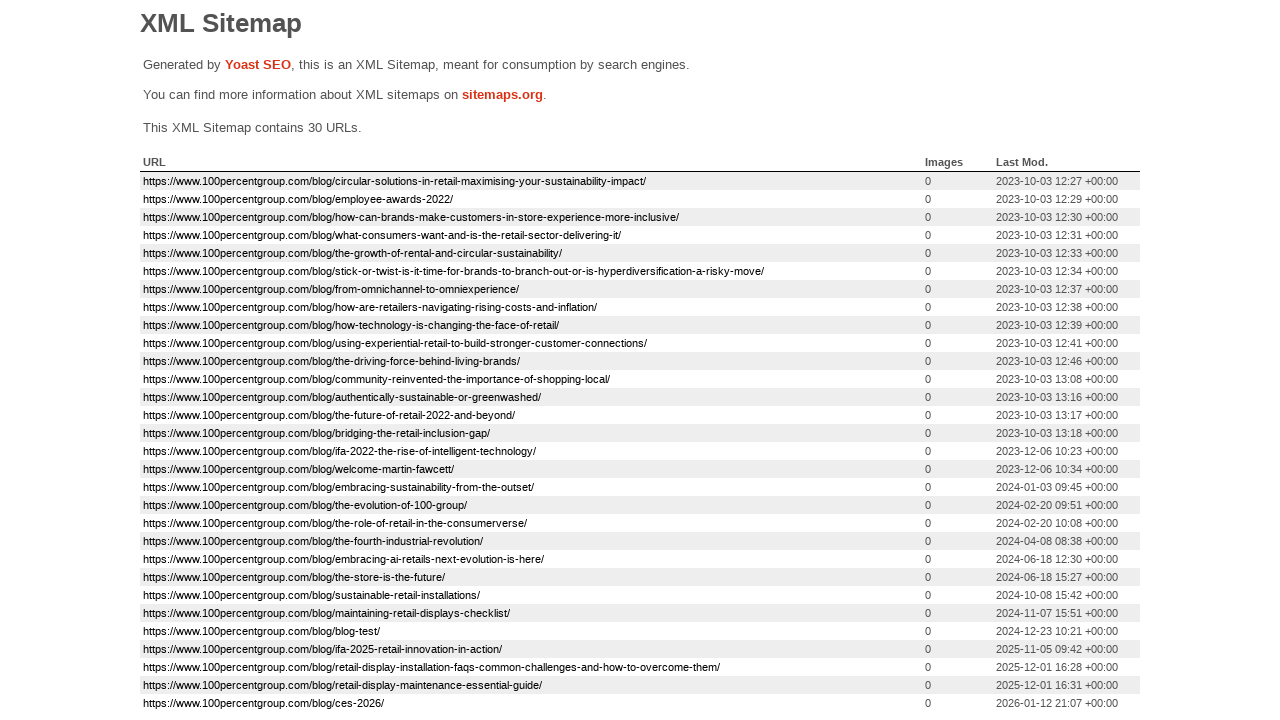

--- FILE ---
content_type: text/xml; charset=UTF-8
request_url: https://www.100percentgroup.com/post-sitemap.xml
body_size: 1291
content:
<?xml version="1.0" encoding="UTF-8"?><?xml-stylesheet type="text/xsl" href="//www.100percentgroup.com/wp-content/plugins/wordpress-seo/css/main-sitemap.xsl"?>
<urlset xmlns:xsi="http://www.w3.org/2001/XMLSchema-instance" xmlns:image="http://www.google.com/schemas/sitemap-image/1.1" xsi:schemaLocation="http://www.sitemaps.org/schemas/sitemap/0.9 http://www.sitemaps.org/schemas/sitemap/0.9/sitemap.xsd http://www.google.com/schemas/sitemap-image/1.1 http://www.google.com/schemas/sitemap-image/1.1/sitemap-image.xsd" xmlns="http://www.sitemaps.org/schemas/sitemap/0.9">
	<url>
		<loc>https://www.100percentgroup.com/blog/circular-solutions-in-retail-maximising-your-sustainability-impact/</loc>
		<lastmod>2023-10-03T12:27:59+00:00</lastmod>
	</url>
	<url>
		<loc>https://www.100percentgroup.com/blog/employee-awards-2022/</loc>
		<lastmod>2023-10-03T12:29:17+00:00</lastmod>
	</url>
	<url>
		<loc>https://www.100percentgroup.com/blog/how-can-brands-make-customers-in-store-experience-more-inclusive/</loc>
		<lastmod>2023-10-03T12:30:31+00:00</lastmod>
	</url>
	<url>
		<loc>https://www.100percentgroup.com/blog/what-consumers-want-and-is-the-retail-sector-delivering-it/</loc>
		<lastmod>2023-10-03T12:31:45+00:00</lastmod>
	</url>
	<url>
		<loc>https://www.100percentgroup.com/blog/the-growth-of-rental-and-circular-sustainability/</loc>
		<lastmod>2023-10-03T12:33:21+00:00</lastmod>
	</url>
	<url>
		<loc>https://www.100percentgroup.com/blog/stick-or-twist-is-it-time-for-brands-to-branch-out-or-is-hyperdiversification-a-risky-move/</loc>
		<lastmod>2023-10-03T12:34:59+00:00</lastmod>
	</url>
	<url>
		<loc>https://www.100percentgroup.com/blog/from-omnichannel-to-omniexperience/</loc>
		<lastmod>2023-10-03T12:37:47+00:00</lastmod>
	</url>
	<url>
		<loc>https://www.100percentgroup.com/blog/how-are-retailers-navigating-rising-costs-and-inflation/</loc>
		<lastmod>2023-10-03T12:38:31+00:00</lastmod>
	</url>
	<url>
		<loc>https://www.100percentgroup.com/blog/how-technology-is-changing-the-face-of-retail/</loc>
		<lastmod>2023-10-03T12:39:53+00:00</lastmod>
	</url>
	<url>
		<loc>https://www.100percentgroup.com/blog/using-experiential-retail-to-build-stronger-customer-connections/</loc>
		<lastmod>2023-10-03T12:41:10+00:00</lastmod>
	</url>
	<url>
		<loc>https://www.100percentgroup.com/blog/the-driving-force-behind-living-brands/</loc>
		<lastmod>2023-10-03T12:46:25+00:00</lastmod>
	</url>
	<url>
		<loc>https://www.100percentgroup.com/blog/community-reinvented-the-importance-of-shopping-local/</loc>
		<lastmod>2023-10-03T13:08:21+00:00</lastmod>
	</url>
	<url>
		<loc>https://www.100percentgroup.com/blog/authentically-sustainable-or-greenwashed/</loc>
		<lastmod>2023-10-03T13:16:12+00:00</lastmod>
	</url>
	<url>
		<loc>https://www.100percentgroup.com/blog/the-future-of-retail-2022-and-beyond/</loc>
		<lastmod>2023-10-03T13:17:18+00:00</lastmod>
	</url>
	<url>
		<loc>https://www.100percentgroup.com/blog/bridging-the-retail-inclusion-gap/</loc>
		<lastmod>2023-10-03T13:18:11+00:00</lastmod>
	</url>
	<url>
		<loc>https://www.100percentgroup.com/blog/ifa-2022-the-rise-of-intelligent-technology/</loc>
		<lastmod>2023-12-06T10:23:20+00:00</lastmod>
	</url>
	<url>
		<loc>https://www.100percentgroup.com/blog/welcome-martin-fawcett/</loc>
		<lastmod>2023-12-06T10:34:48+00:00</lastmod>
	</url>
	<url>
		<loc>https://www.100percentgroup.com/blog/embracing-sustainability-from-the-outset/</loc>
		<lastmod>2024-01-03T09:45:28+00:00</lastmod>
	</url>
	<url>
		<loc>https://www.100percentgroup.com/blog/the-evolution-of-100-group/</loc>
		<lastmod>2024-02-20T09:51:23+00:00</lastmod>
	</url>
	<url>
		<loc>https://www.100percentgroup.com/blog/the-role-of-retail-in-the-consumerverse/</loc>
		<lastmod>2024-02-20T10:08:59+00:00</lastmod>
	</url>
	<url>
		<loc>https://www.100percentgroup.com/blog/the-fourth-industrial-revolution/</loc>
		<lastmod>2024-04-08T08:38:22+00:00</lastmod>
	</url>
	<url>
		<loc>https://www.100percentgroup.com/blog/embracing-ai-retails-next-evolution-is-here/</loc>
		<lastmod>2024-06-18T12:30:48+00:00</lastmod>
	</url>
	<url>
		<loc>https://www.100percentgroup.com/blog/the-store-is-the-future/</loc>
		<lastmod>2024-06-18T15:27:18+00:00</lastmod>
	</url>
	<url>
		<loc>https://www.100percentgroup.com/blog/sustainable-retail-installations/</loc>
		<lastmod>2024-10-08T15:42:19+00:00</lastmod>
	</url>
	<url>
		<loc>https://www.100percentgroup.com/blog/maintaining-retail-displays-checklist/</loc>
		<lastmod>2024-11-07T15:51:14+00:00</lastmod>
	</url>
	<url>
		<loc>https://www.100percentgroup.com/blog/blog-test/</loc>
		<lastmod>2024-12-23T10:21:58+00:00</lastmod>
	</url>
	<url>
		<loc>https://www.100percentgroup.com/blog/ifa-2025-retail-innovation-in-action/</loc>
		<lastmod>2025-11-05T09:42:20+00:00</lastmod>
	</url>
	<url>
		<loc>https://www.100percentgroup.com/blog/retail-display-installation-faqs-common-challenges-and-how-to-overcome-them/</loc>
		<lastmod>2025-12-01T16:28:33+00:00</lastmod>
	</url>
	<url>
		<loc>https://www.100percentgroup.com/blog/retail-display-maintenance-essential-guide/</loc>
		<lastmod>2025-12-01T16:31:38+00:00</lastmod>
	</url>
	<url>
		<loc>https://www.100percentgroup.com/blog/ces-2026/</loc>
		<lastmod>2026-01-12T21:07:01+00:00</lastmod>
	</url>
</urlset>
<!-- XML Sitemap generated by Yoast SEO -->